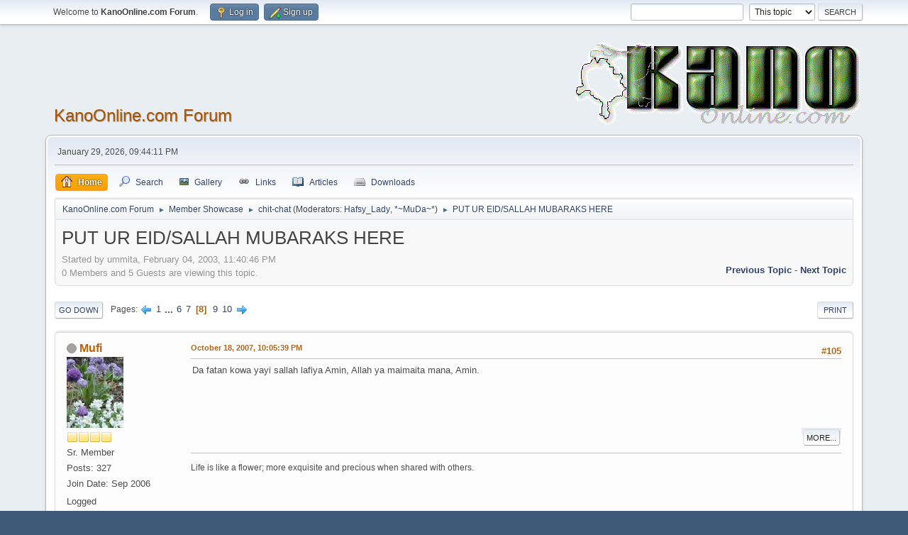

--- FILE ---
content_type: text/html; charset=UTF-8
request_url: https://kanoonline.com/smf/index.php?topic=1080.msg43334
body_size: 11192
content:
<!DOCTYPE html>
<html lang="en-US">
<head>
	<meta charset="UTF-8">
	<link rel="stylesheet" href="https://kanoonline.com/smf/Themes/default/css/minified_961cc7d8719440ffe03aa954fba9a610.css?smf216_1769655390">
	<link rel="stylesheet" href="https://use.fontawesome.com/releases/v5.13.1/css/all.css" integrity="sha384-xxzQGERXS00kBmZW/6qxqJPyxW3UR0BPsL4c8ILaIWXva5kFi7TxkIIaMiKtqV1Q" crossorigin="anonymous">
	<style>
						.sceditor-button-bing div {
							background: url('https://kanoonline.com/smf/Themes/default/images/bbc/bing.png');
						}
						.sceditor-button-imdb div {
							background: url('https://kanoonline.com/smf/Themes/default/images/bbc/imdb.png');
						}
						.sceditor-button-google div {
							background: url('https://kanoonline.com/smf/Themes/default/images/bbc/google.png');
						}
	
	img.avatar { max-width: 120px !important; max-height: 120px !important; }
	
	.postarea .bbc_img, .list_posts .bbc_img, .post .inner .bbc_img, form#reported_posts .bbc_img, #preview_body .bbc_img { max-width: min(100%,826px); }
	
	.postarea .bbc_img, .list_posts .bbc_img, .post .inner .bbc_img, form#reported_posts .bbc_img, #preview_body .bbc_img { max-height: 584px; }
	
			.main_icons.poke::before {
				background-position: 0;
				background-image: url("https://kanoonline.com/smf/Themes/default/images/icons/poke.png");
				background-size: contain;
			}
		
	
	</style>
	<script>
		var smf_theme_url = "https://kanoonline.com/smf/Themes/default";
		var smf_default_theme_url = "https://kanoonline.com/smf/Themes/default";
		var smf_images_url = "https://kanoonline.com/smf/Themes/default/images";
		var smf_smileys_url = "https://kanoonline.com/smf/Smileys";
		var smf_smiley_sets = "";
		var smf_smiley_sets_default = "";
		var smf_avatars_url = "https://kanoonline.com/smf/avatars";
		var smf_scripturl = "https://kanoonline.com/smf/index.php?PHPSESSID=8a474d7f65c0427ca3c944a732282777&amp;";
		var smf_iso_case_folding = false;
		var smf_charset = "UTF-8";
		var smf_session_id = "18dbf2e870e1113ab1316e050f7af058";
		var smf_session_var = "bc157011";
		var smf_member_id = 0;
		var ajax_notification_text = 'Loading...';
		var help_popup_heading_text = 'A little lost? Let me explain:';
		var banned_text = 'Sorry Guest, you are banned from using this forum!';
		var smf_txt_expand = 'Expand';
		var smf_txt_shrink = 'Shrink';
		var smf_collapseAlt = 'Hide';
		var smf_expandAlt = 'Show';
		var smf_quote_expand = false;
		var allow_xhjr_credentials = false;
	</script>
	<script src="https://ajax.googleapis.com/ajax/libs/jquery/3.6.3/jquery.min.js"></script>
	<script src="https://kanoonline.com/smf/Themes/default/scripts/jquery.sceditor.bbcode.min.js?smf216_1769655390"></script>
	<script src="https://kanoonline.com/smf/Themes/default/scripts/minified_a5ccbff8b3e2dd2659827cda6e45b793.js?smf216_1769655390"></script>
	<script src="https://kanoonline.com/smf/Themes/default/scripts/minified_88ea2c9cdf66d9abf181b9384e2547c8.js?smf216_1769655390" defer></script>
	<script>
		var smf_smileys_url = 'https://kanoonline.com/smf/Smileys/';
		var bbc_quote_from = 'Quote from';
		var bbc_quote = 'Quote';
		var bbc_search_on = 'on';
	var smf_you_sure ='Are you sure you want to do this?';
	</script>
	<title>PUT UR EID/SALLAH MUBARAKS HERE - Page 8</title>
	<meta name="viewport" content="width=device-width, initial-scale=1">
	<meta property="og:site_name" content="KanoOnline.com Forum">
	<meta property="og:title" content="PUT UR EID/SALLAH MUBARAKS HERE - Page 8">
	<meta name="keywords" content="KanoOnline.com, Forum, Kano, Nigeria">
	<meta property="og:url" content="https://kanoonline.com/smf/index.php?PHPSESSID=8a474d7f65c0427ca3c944a732282777&amp;topic=1080.105">
	<meta property="og:description" content="PUT UR EID/SALLAH MUBARAKS HERE - Page 8">
	<meta name="description" content="PUT UR EID/SALLAH MUBARAKS HERE - Page 8">
	<meta name="theme-color" content="#557EA0">
	<meta name="robots" content="noindex">
	<link rel="canonical" href="https://kanoonline.com/smf/index.php?topic=1080.105">
	<link rel="help" href="https://kanoonline.com/smf/index.php?PHPSESSID=8a474d7f65c0427ca3c944a732282777&amp;action=help">
	<link rel="contents" href="https://kanoonline.com/smf/index.php?PHPSESSID=8a474d7f65c0427ca3c944a732282777&amp;">
	<link rel="search" href="https://kanoonline.com/smf/index.php?PHPSESSID=8a474d7f65c0427ca3c944a732282777&amp;action=search">
	<link rel="alternate" type="application/rss+xml" title="KanoOnline.com Forum - RSS" href="https://kanoonline.com/smf/index.php?PHPSESSID=8a474d7f65c0427ca3c944a732282777&amp;action=.xml;type=rss2;board=18">
	<link rel="alternate" type="application/atom+xml" title="KanoOnline.com Forum - Atom" href="https://kanoonline.com/smf/index.php?PHPSESSID=8a474d7f65c0427ca3c944a732282777&amp;action=.xml;type=atom;board=18">
	<link rel="next" href="https://kanoonline.com/smf/index.php?PHPSESSID=8a474d7f65c0427ca3c944a732282777&amp;topic=1080.120">
	<link rel="prev" href="https://kanoonline.com/smf/index.php?PHPSESSID=8a474d7f65c0427ca3c944a732282777&amp;topic=1080.90">
	<link rel="index" href="https://kanoonline.com/smf/index.php?PHPSESSID=8a474d7f65c0427ca3c944a732282777&amp;board=18.0"><style>.vv_special { display:none; }</style>
</head>
<body id="chrome" class="action_messageindex board_18">
<div id="footerfix">
	<div id="top_section">
		<div class="inner_wrap">
			<ul class="floatleft" id="top_info">
				<li class="welcome">
					Welcome to <strong>KanoOnline.com Forum</strong>.
				</li>
				<li class="button_login">
					<a href="https://kanoonline.com/smf/index.php?PHPSESSID=8a474d7f65c0427ca3c944a732282777&amp;action=login" class="open" onclick="return reqOverlayDiv(this.href, 'Log in', 'login');">
						<span class="main_icons login"></span>
						<span class="textmenu">Log in</span>
					</a>
				</li>
				<li class="button_signup">
					<a href="https://kanoonline.com/smf/index.php?PHPSESSID=8a474d7f65c0427ca3c944a732282777&amp;action=signup" class="open">
						<span class="main_icons regcenter"></span>
						<span class="textmenu">Sign up</span>
					</a>
				</li>
			</ul>
			<form id="search_form" class="floatright" action="https://kanoonline.com/smf/index.php?PHPSESSID=8a474d7f65c0427ca3c944a732282777&amp;action=search2" method="post" accept-charset="UTF-8">
				<input type="search" name="search" value="">&nbsp;
				<select name="search_selection">
					<option value="all">Entire forum </option>
					<option value="topic" selected>This topic</option>
					<option value="board">This board</option>
				</select>
				<input type="hidden" name="sd_topic" value="1080">
				<input type="submit" name="search2" value="Search" class="button">
				<input type="hidden" name="advanced" value="0">
			</form>
		</div><!-- .inner_wrap -->
	</div><!-- #top_section -->
	<div id="header">
		<h1 class="forumtitle">
			<a id="top" href="https://kanoonline.com/smf/index.php?PHPSESSID=8a474d7f65c0427ca3c944a732282777&amp;">KanoOnline.com Forum</a>
		</h1>
		<img id="smflogo" src="https://kanoonline.com/smf/Themes/default/images/smflogo.png" alt="Kano Online Forum" title="Kano Online Forum (Kaini Kano - ko a buhun barkono!)">
	</div>
	<div id="wrapper">
		<div id="upper_section">
			<div id="inner_section">
				<div id="inner_wrap" class="hide_720">
					<div class="user">
						<time datetime="2026-01-29T20:44:11Z">January 29, 2026, 09:44:11 PM</time>
					</div>
				</div>
				<a class="mobile_user_menu">
					<span class="menu_icon"></span>
					<span class="text_menu">Main Menu</span>
				</a>
				<div id="main_menu">
					<div id="mobile_user_menu" class="popup_container">
						<div class="popup_window description">
							<div class="popup_heading">Main Menu
								<a href="javascript:void(0);" class="main_icons hide_popup"></a>
							</div>
							
					<ul class="dropmenu menu_nav">
						<li class="button_home">
							<a class="active" href="https://kanoonline.com/smf/index.php?PHPSESSID=8a474d7f65c0427ca3c944a732282777&amp;">
								<span class="main_icons home"></span><span class="textmenu">Home</span>
							</a>
						</li>
						<li class="button_search">
							<a href="https://kanoonline.com/smf/index.php?PHPSESSID=8a474d7f65c0427ca3c944a732282777&amp;action=search">
								<span class="main_icons search"></span><span class="textmenu">Search</span>
							</a>
						</li>
						<li class="button_gallery">
							<a href="https://kanoonline.com/smf/index.php?PHPSESSID=8a474d7f65c0427ca3c944a732282777&amp;action=gallery">
								<img src="https://kanoonline.com/smf/Themes/default/images/gallery.png" alt=""><span class="textmenu">Gallery</span>
							</a>
						</li>
						<li class="button_links">
							<a href="https://kanoonline.com/smf/index.php?PHPSESSID=8a474d7f65c0427ca3c944a732282777&amp;action=links">
								<img src="https://kanoonline.com/smf/Themes/default/images/links.png" alt=""><span class="textmenu">Links</span>
							</a>
						</li>
						<li class="button_articles">
							<a href="https://kanoonline.com/smf/index.php?PHPSESSID=8a474d7f65c0427ca3c944a732282777&amp;action=articles">
								<img src="https://kanoonline.com/smf/Themes/default/images/articles.png" alt=""><span class="textmenu">Articles</span>
							</a>
						</li>
						<li class="button_downloads">
							<a href="https://kanoonline.com/smf/index.php?PHPSESSID=8a474d7f65c0427ca3c944a732282777&amp;action=downloads">
								<img src="https://kanoonline.com/smf/Themes/default/images/drive.png" alt=""><span class="textmenu">Downloads</span>
							</a>
						</li>
					</ul><!-- .menu_nav -->
						</div>
					</div>
				</div>
				<div class="navigate_section">
					<ul>
						<li>
							<a href="https://kanoonline.com/smf/index.php?PHPSESSID=8a474d7f65c0427ca3c944a732282777&amp;"><span>KanoOnline.com Forum</span></a>
						</li>
						<li>
							<span class="dividers"> &#9658; </span>
							<a href="https://kanoonline.com/smf/index.php?PHPSESSID=8a474d7f65c0427ca3c944a732282777&amp;#c3"><span>Member Showcase</span></a>
						</li>
						<li>
							<span class="dividers"> &#9658; </span>
							<a href="https://kanoonline.com/smf/index.php?PHPSESSID=8a474d7f65c0427ca3c944a732282777&amp;board=18.0"><span>chit-chat</span></a> <span class="board_moderators">(Moderators: <a href="https://kanoonline.com/smf/index.php?PHPSESSID=8a474d7f65c0427ca3c944a732282777&amp;action=profile;u=137" title="Board Moderator">Hafsy_Lady</a>, <a href="https://kanoonline.com/smf/index.php?PHPSESSID=8a474d7f65c0427ca3c944a732282777&amp;action=profile;u=494" title="Board Moderator">*~MuDa~*</a>)</span>
						</li>
						<li class="last">
							<span class="dividers"> &#9658; </span>
							<a href="https://kanoonline.com/smf/index.php?PHPSESSID=8a474d7f65c0427ca3c944a732282777&amp;topic=1080.0"><span>PUT UR EID/SALLAH MUBARAKS HERE</span></a>
						</li>
					</ul>
				</div><!-- .navigate_section -->
			</div><!-- #inner_section -->
		</div><!-- #upper_section -->
		<div id="content_section">
			<div id="main_content_section">
		<div id="display_head" class="information">
			<h2 class="display_title">
				<span id="top_subject">PUT UR EID/SALLAH MUBARAKS HERE</span>
			</h2>
			<p>Started by ummita, February 04, 2003, 11:40:46 PM</p>
			<span class="nextlinks floatright"><a href="https://kanoonline.com/smf/index.php?PHPSESSID=8a474d7f65c0427ca3c944a732282777&amp;topic=1080.0;prev_next=prev#new">Previous topic</a> - <a href="https://kanoonline.com/smf/index.php?PHPSESSID=8a474d7f65c0427ca3c944a732282777&amp;topic=1080.0;prev_next=next#new">Next topic</a></span>
			<p>0 Members and 5 Guests are viewing this topic.
			</p>
		</div><!-- #display_head -->
		
		<div class="pagesection top">
			
		<div class="buttonlist floatright">
			
				<a class="button button_strip_print" href="https://kanoonline.com/smf/index.php?PHPSESSID=8a474d7f65c0427ca3c944a732282777&amp;action=printpage;topic=1080.0"  rel="nofollow">Print</a>
		</div>
			 
			<div class="pagelinks floatleft">
				<a href="#bot" class="button">Go Down</a>
				<span class="pages">Pages</span><a class="nav_page" href="https://kanoonline.com/smf/index.php?PHPSESSID=8a474d7f65c0427ca3c944a732282777&amp;topic=1080.90"><span class="main_icons previous_page"></span></a> <a class="nav_page" href="https://kanoonline.com/smf/index.php?PHPSESSID=8a474d7f65c0427ca3c944a732282777&amp;topic=1080.0">1</a> <span class="expand_pages" onclick="expandPages(this, '&lt;a class=&quot;nav_page&quot; href=&quot;' + smf_scripturl + '?topic=1080.%1$d&quot;&gt;%2$s&lt;/a&gt; ', 15, 75, 15);"> ... </span><a class="nav_page" href="https://kanoonline.com/smf/index.php?PHPSESSID=8a474d7f65c0427ca3c944a732282777&amp;topic=1080.75">6</a> <a class="nav_page" href="https://kanoonline.com/smf/index.php?PHPSESSID=8a474d7f65c0427ca3c944a732282777&amp;topic=1080.90">7</a> <span class="current_page">8</span> <a class="nav_page" href="https://kanoonline.com/smf/index.php?PHPSESSID=8a474d7f65c0427ca3c944a732282777&amp;topic=1080.120">9</a> <a class="nav_page" href="https://kanoonline.com/smf/index.php?PHPSESSID=8a474d7f65c0427ca3c944a732282777&amp;topic=1080.135">10</a> <a class="nav_page" href="https://kanoonline.com/smf/index.php?PHPSESSID=8a474d7f65c0427ca3c944a732282777&amp;topic=1080.120"><span class="main_icons next_page"></span></a> 
			</div>
		<div class="mobile_buttons floatright">
			<a class="button mobile_act">User actions</a>
			
		</div>
		</div>
		<div id="forumposts">
			<form action="https://kanoonline.com/smf/index.php?PHPSESSID=8a474d7f65c0427ca3c944a732282777&amp;action=quickmod2;topic=1080.105" method="post" accept-charset="UTF-8" name="quickModForm" id="quickModForm" onsubmit="return oQuickModify.bInEditMode ? oQuickModify.modifySave('18dbf2e870e1113ab1316e050f7af058', 'bc157011') : false">
				<div class="windowbg" id="msg32958">
					
					<div class="post_wrapper">
						<div class="poster">
							<h4>
								<span class="off" title="Offline"></span>
								<a href="https://kanoonline.com/smf/index.php?PHPSESSID=8a474d7f65c0427ca3c944a732282777&amp;action=profile;u=2381" title="View the profile of Mufi">Mufi</a>
							</h4>
							<ul class="user_info">
								<li class="avatar">
									<a href="https://kanoonline.com/smf/index.php?PHPSESSID=8a474d7f65c0427ca3c944a732282777&amp;action=profile;u=2381"><img class="avatar" src="https://kanoonline.com/smf/custom_avatar/avatar_2381.png" alt=""></a>
								</li>
								<li class="icons"><img src="https://kanoonline.com/smf/Themes/default/images/membericons/icon.png" alt="*"><img src="https://kanoonline.com/smf/Themes/default/images/membericons/icon.png" alt="*"><img src="https://kanoonline.com/smf/Themes/default/images/membericons/icon.png" alt="*"><img src="https://kanoonline.com/smf/Themes/default/images/membericons/icon.png" alt="*"></li>
								<li class="postgroup">Sr. Member</li>
								<li class="postcount">Posts: 327</li>
				       <li class="date_registered">Join Date: Sep 2006</li>
								<li class="im_icons">
									<ol>
										<li class="custom cust_gender"><span class=" main_icons gender_0" title="Female"></span></li>
									</ol>
								</li>
								<li class="poster_ip">Logged</li>
							</ul>
						</div><!-- .poster -->
						<div class="postarea">
							<div class="keyinfo">
								<div id="subject_32958" class="subject_title subject_hidden">
									<a href="https://kanoonline.com/smf/index.php?PHPSESSID=8a474d7f65c0427ca3c944a732282777&amp;msg=32958" rel="nofollow">Re: PUT UR EID/SALLAH MUBARAKS HERE</a>
								</div>
								<span class="page_number floatright">#105</span>
								<div class="postinfo">
									<span class="messageicon"  style="position: absolute; z-index: -1;">
										<img src="https://kanoonline.com/smf/Themes/default/images/post/xx.png" alt="">
									</span>
									<a href="https://kanoonline.com/smf/index.php?PHPSESSID=8a474d7f65c0427ca3c944a732282777&amp;msg=32958" rel="nofollow" title="Reply #105 - Re: PUT UR EID/SALLAH MUBARAKS HERE" class="smalltext">October 18, 2007, 10:05:39 PM</a>
									<span class="spacer"></span>
									<span class="smalltext modified floatright" id="modified_32958">
									</span>
								</div>
								<div id="msg_32958_quick_mod"></div>
							</div><!-- .keyinfo -->
							<div class="post">
								<div class="inner" data-msgid="32958" id="msg_32958">
									Da fatan kowa yayi sallah lafiya Amin, Allah ya maimaita mana, Amin.
								</div>
							</div><!-- .post -->
							<div class="under_message">
								<ul class="floatleft">
								</ul>
		<ul class="quickbuttons quickbuttons_post">
			<li class="post_options">
				<a href="javascript:void(0);">More...</a>
				<ul>
			<li>
				<a href="https://t.me/share/url?url=https%3A%2F%2Fkanoonline.com%2Fsmf%2Findex.php%3Fmsg%3D32958">
					<img style="width: 20px; margin-bottom: -5px;" src="https://kanoonline.com/smf/Themes/default/images/icons/Telegram.png">Share
				</a>
			</li>
			<li>
				<a href="https://api.whatsapp.com/send?text=https%3A%2F%2Fkanoonline.com%2Fsmf%2Findex.php%3Fmsg%3D32958">
					<img style="width: 20px; margin-bottom: -5px;" src="https://kanoonline.com/smf/Themes/default/images/icons/Whatsapp.png">Share
				</a>
			</li>
				</ul>
			</li>
		</ul><!-- .quickbuttons -->
							</div><!-- .under_message -->
						</div><!-- .postarea -->
						<div class="moderatorbar">
							<div class="signature" id="msg_32958_signature">
								Life is like a flower; more exquisite and precious when shared with others.
							</div>
						</div><!-- .moderatorbar -->
					</div><!-- .post_wrapper -->
				</div><!-- $message[css_class] -->
				<hr class="post_separator">
				<div class="windowbg" id="msg33099">
					
					
					<div class="post_wrapper">
						<div class="poster">
							<h4>
								<span class="off" title="Offline"></span>
								<a href="https://kanoonline.com/smf/index.php?PHPSESSID=8a474d7f65c0427ca3c944a732282777&amp;action=profile;u=694" title="View the profile of thegood">thegood</a>
							</h4>
							<ul class="user_info">
								<li class="membergroup">Returned mails</li>
								<li class="avatar">
									<a href="https://kanoonline.com/smf/index.php?PHPSESSID=8a474d7f65c0427ca3c944a732282777&amp;action=profile;u=694"><img class="avatar" src="https://kanoonline.com/smf/avatars/CountryFlags/Nigeria.gif" alt=""></a>
								</li>
								<li class="icons"><img src="https://kanoonline.com/smf/Themes/default/images/membericons/icon.png" alt="*"></li>
								<li class="postgroup">Jr. Member</li>
								<li class="postcount">Posts: 42</li>
				       <li class="date_registered">Join Date: Mar 2004</li>
								<li class="im_icons">
									<ol>
										<li class="custom cust_skype"><a href="skype:abdul_kadir2@hotmail.com?call"><img src="https://kanoonline.com/smf/Themes/default/images/skype.png" alt="abdul_kadir2@hotmail.com" title="abdul_kadir2@hotmail.com" /></a> </li>
										<li class="custom cust_gender"><span class=" main_icons gender_0" title="Male"></span></li>
									</ol>
								</li>
								<li class="profile">
									<ol class="profile_icons">
										<li><a href="http://www.galaxyitt.com" title="http://www.galaxyitt.com" target="_blank" rel="noopener"><span class="main_icons www centericon" title="http://www.galaxyitt.com"></span></a></li>
									</ol>
								</li><!-- .profile -->
								<li class="custom cust_loca">Location: Jigawa</li>
								<li class="poster_ip">Logged</li>
							</ul>
						</div><!-- .poster -->
						<div class="postarea">
							<div class="keyinfo">
								<div id="subject_33099" class="subject_title subject_hidden">
									<a href="https://kanoonline.com/smf/index.php?PHPSESSID=8a474d7f65c0427ca3c944a732282777&amp;msg=33099" rel="nofollow">Re: PUT UR EID/SALLAH MUBARAKS HERE</a>
								</div>
								<span class="page_number floatright">#106</span>
								<div class="postinfo">
									<span class="messageicon"  style="position: absolute; z-index: -1;">
										<img src="https://kanoonline.com/smf/Themes/default/images/post/xx.png" alt="">
									</span>
									<a href="https://kanoonline.com/smf/index.php?PHPSESSID=8a474d7f65c0427ca3c944a732282777&amp;msg=33099" rel="nofollow" title="Reply #106 - Re: PUT UR EID/SALLAH MUBARAKS HERE" class="smalltext">October 24, 2007, 12:23:27 PM</a>
									<span class="spacer"></span>
									<span class="smalltext modified floatright" id="modified_33099">
									</span>
								</div>
								<div id="msg_33099_quick_mod"></div>
							</div><!-- .keyinfo -->
							<div class="post">
								<div class="inner" data-msgid="33099" id="msg_33099">
									eh mun yi sallah lafia ta kuma wuce ta bar wawa da bashi......
								</div>
							</div><!-- .post -->
							<div class="under_message">
								<ul class="floatleft">
								</ul>
		<ul class="quickbuttons quickbuttons_post">
			<li class="post_options">
				<a href="javascript:void(0);">More...</a>
				<ul>
			<li>
				<a href="https://t.me/share/url?url=https%3A%2F%2Fkanoonline.com%2Fsmf%2Findex.php%3Fmsg%3D33099">
					<img style="width: 20px; margin-bottom: -5px;" src="https://kanoonline.com/smf/Themes/default/images/icons/Telegram.png">Share
				</a>
			</li>
			<li>
				<a href="https://api.whatsapp.com/send?text=https%3A%2F%2Fkanoonline.com%2Fsmf%2Findex.php%3Fmsg%3D33099">
					<img style="width: 20px; margin-bottom: -5px;" src="https://kanoonline.com/smf/Themes/default/images/icons/Whatsapp.png">Share
				</a>
			</li>
				</ul>
			</li>
		</ul><!-- .quickbuttons -->
							</div><!-- .under_message -->
						</div><!-- .postarea -->
						<div class="moderatorbar">
							<div class="signature" id="msg_33099_signature">
								always believe in w't you do
							</div>
						</div><!-- .moderatorbar -->
					</div><!-- .post_wrapper -->
				</div><!-- $message[css_class] -->
				<hr class="post_separator">
				<div class="windowbg" id="msg33453">
					
					
					<div class="post_wrapper">
						<div class="poster">
							<h4>
								<span class="off" title="Offline"></span>
								<a href="https://kanoonline.com/smf/index.php?PHPSESSID=8a474d7f65c0427ca3c944a732282777&amp;action=profile;u=250" title="View the profile of Tukurtukur">Tukurtukur</a>
							</h4>
							<ul class="user_info">
								<li class="avatar">
									<a href="https://kanoonline.com/smf/index.php?PHPSESSID=8a474d7f65c0427ca3c944a732282777&amp;action=profile;u=250"><img class="avatar" src="https://kanoonline.com/smf/avatars/default.png" alt=""></a>
								</li>
								<li class="icons"><img src="https://kanoonline.com/smf/Themes/default/images/membericons/icon.png" alt="*"><img src="https://kanoonline.com/smf/Themes/default/images/membericons/icon.png" alt="*"><img src="https://kanoonline.com/smf/Themes/default/images/membericons/icon.png" alt="*"><img src="https://kanoonline.com/smf/Themes/default/images/membericons/icon.png" alt="*"></li>
								<li class="postgroup">Sr. Member</li>
								<li class="postcount">Posts: 324</li>
				       <li class="date_registered">Join Date: Sep 2003</li>
								<li class="poster_ip">Logged</li>
							</ul>
						</div><!-- .poster -->
						<div class="postarea">
							<div class="keyinfo">
								<div id="subject_33453" class="subject_title subject_hidden">
									<a href="https://kanoonline.com/smf/index.php?PHPSESSID=8a474d7f65c0427ca3c944a732282777&amp;msg=33453" rel="nofollow">Re: PUT UR EID/SALLAH MUBARAKS HERE</a>
								</div>
								<span class="page_number floatright">#107</span>
								<div class="postinfo">
									<span class="messageicon"  style="position: absolute; z-index: -1;">
										<img src="https://kanoonline.com/smf/Themes/default/images/post/xx.png" alt="">
									</span>
									<a href="https://kanoonline.com/smf/index.php?PHPSESSID=8a474d7f65c0427ca3c944a732282777&amp;msg=33453" rel="nofollow" title="Reply #107 - Re: PUT UR EID/SALLAH MUBARAKS HERE" class="smalltext">October 31, 2007, 12:20:40 PM</a>
									<span class="spacer"></span>
									<span class="smalltext modified floatright" id="modified_33453">
									</span>
								</div>
								<div id="msg_33453_quick_mod"></div>
							</div><!-- .keyinfo -->
							<div class="post">
								<div class="inner" data-msgid="33453" id="msg_33453">
									haffy Eid el-fitr in arrears to you all K - Liners.&nbsp; in fatar kunyi Sallah lafiya.&nbsp; <br />Ummita uwar gata,&nbsp; I am waiting for my goron Sallah! abi u don forget your son. mallam tukur, baban tukur, jikan tukur . . .&nbsp; &nbsp; &nbsp;:) :) :)
								</div>
							</div><!-- .post -->
							<div class="under_message">
								<ul class="floatleft">
								</ul>
		<ul class="quickbuttons quickbuttons_post">
			<li class="post_options">
				<a href="javascript:void(0);">More...</a>
				<ul>
			<li>
				<a href="https://t.me/share/url?url=https%3A%2F%2Fkanoonline.com%2Fsmf%2Findex.php%3Fmsg%3D33453">
					<img style="width: 20px; margin-bottom: -5px;" src="https://kanoonline.com/smf/Themes/default/images/icons/Telegram.png">Share
				</a>
			</li>
			<li>
				<a href="https://api.whatsapp.com/send?text=https%3A%2F%2Fkanoonline.com%2Fsmf%2Findex.php%3Fmsg%3D33453">
					<img style="width: 20px; margin-bottom: -5px;" src="https://kanoonline.com/smf/Themes/default/images/icons/Whatsapp.png">Share
				</a>
			</li>
				</ul>
			</li>
		</ul><!-- .quickbuttons -->
							</div><!-- .under_message -->
						</div><!-- .postarea -->
						<div class="moderatorbar">
						</div><!-- .moderatorbar -->
					</div><!-- .post_wrapper -->
				</div><!-- $message[css_class] -->
				<hr class="post_separator">
				<div class="windowbg" id="msg33629">
					
					
					<div class="post_wrapper">
						<div class="poster">
							<h4>
								<span class="off" title="Offline"></span>
								<a href="https://kanoonline.com/smf/index.php?PHPSESSID=8a474d7f65c0427ca3c944a732282777&amp;action=profile;u=381" title="View the profile of Fateez">Fateez</a>
							</h4>
							<ul class="user_info">
								<li class="avatar">
									<a href="https://kanoonline.com/smf/index.php?PHPSESSID=8a474d7f65c0427ca3c944a732282777&amp;action=profile;u=381"><img class="avatar" src="https://kanoonline.com/smf/avatars/ava024.gif" alt=""></a>
								</li>
								<li class="icons"><img src="https://kanoonline.com/smf/Themes/default/images/membericons/icon.png" alt="*"><img src="https://kanoonline.com/smf/Themes/default/images/membericons/icon.png" alt="*"><img src="https://kanoonline.com/smf/Themes/default/images/membericons/icon.png" alt="*"><img src="https://kanoonline.com/smf/Themes/default/images/membericons/icon.png" alt="*"><img src="https://kanoonline.com/smf/Themes/default/images/membericons/icon.png" alt="*"></li>
								<li class="postgroup">Super Member</li>
								<li class="postcount">Posts: 605</li>
				       <li class="date_registered">Join Date: Jan 2004</li>
								<li class="im_icons">
									<ol>
										<li class="custom cust_gender"><span class=" main_icons gender_0" title="Female"></span></li>
									</ol>
								</li>
								<li class="poster_ip">Logged</li>
							</ul>
						</div><!-- .poster -->
						<div class="postarea">
							<div class="keyinfo">
								<div id="subject_33629" class="subject_title subject_hidden">
									<a href="https://kanoonline.com/smf/index.php?PHPSESSID=8a474d7f65c0427ca3c944a732282777&amp;msg=33629" rel="nofollow">Re: PUT UR EID/SALLAH MUBARAKS HERE</a>
								</div>
								<span class="page_number floatright">#108</span>
								<div class="postinfo">
									<span class="messageicon"  style="position: absolute; z-index: -1;">
										<img src="https://kanoonline.com/smf/Themes/default/images/post/xx.png" alt="">
									</span>
									<a href="https://kanoonline.com/smf/index.php?PHPSESSID=8a474d7f65c0427ca3c944a732282777&amp;msg=33629" rel="nofollow" title="Reply #108 - Re: PUT UR EID/SALLAH MUBARAKS HERE" class="smalltext">November 04, 2007, 03:49:33 PM</a>
									<span class="spacer"></span>
									<span class="smalltext modified floatright" id="modified_33629">
									</span>
								</div>
								<div id="msg_33629_quick_mod"></div>
							</div><!-- .keyinfo -->
							<div class="post">
								<div class="inner" data-msgid="33629" id="msg_33629">
									<span style="text-shadow: violet 1px 1px 1px"><br /><br />It is a bit late but EiD MubaRaK everyone! May Allah bless us all.<br /><br /></span>
								</div>
							</div><!-- .post -->
							<div class="under_message">
								<ul class="floatleft">
								</ul>
		<ul class="quickbuttons quickbuttons_post">
			<li class="post_options">
				<a href="javascript:void(0);">More...</a>
				<ul>
			<li>
				<a href="https://t.me/share/url?url=https%3A%2F%2Fkanoonline.com%2Fsmf%2Findex.php%3Fmsg%3D33629">
					<img style="width: 20px; margin-bottom: -5px;" src="https://kanoonline.com/smf/Themes/default/images/icons/Telegram.png">Share
				</a>
			</li>
			<li>
				<a href="https://api.whatsapp.com/send?text=https%3A%2F%2Fkanoonline.com%2Fsmf%2Findex.php%3Fmsg%3D33629">
					<img style="width: 20px; margin-bottom: -5px;" src="https://kanoonline.com/smf/Themes/default/images/icons/Whatsapp.png">Share
				</a>
			</li>
				</ul>
			</li>
		</ul><!-- .quickbuttons -->
							</div><!-- .under_message -->
						</div><!-- .postarea -->
						<div class="moderatorbar">
							<div class="signature" id="msg_33629_signature">
								<marquee><span style="text-shadow: violet 1px 1px 1px">&quot;Whenever you find yourself on the side of the majority, it is time to pause and reflect."&nbsp; &nbsp; ~ Mark Twain<br /><br /></span></marquee>
							</div>
						</div><!-- .moderatorbar -->
					</div><!-- .post_wrapper -->
				</div><!-- $message[css_class] -->
				<hr class="post_separator">
				<div class="windowbg" id="msg43296">
					
					
					<div class="post_wrapper">
						<div class="poster">
							<h4>
								<span class="off" title="Offline"></span>
								<a href="https://kanoonline.com/smf/index.php?PHPSESSID=8a474d7f65c0427ca3c944a732282777&amp;action=profile;u=1402" title="View the profile of amira">amira</a>
							</h4>
							<ul class="user_info">
								<li class="avatar">
									<a href="https://kanoonline.com/smf/index.php?PHPSESSID=8a474d7f65c0427ca3c944a732282777&amp;action=profile;u=1402"><img class="avatar" src="https://kanoonline.com/smf/avatars/ava047.gif" alt=""></a>
								</li>
								<li class="icons"><img src="https://kanoonline.com/smf/Themes/default/images/membericons/icon.png" alt="*"><img src="https://kanoonline.com/smf/Themes/default/images/membericons/icon.png" alt="*"><img src="https://kanoonline.com/smf/Themes/default/images/membericons/icon.png" alt="*"><img src="https://kanoonline.com/smf/Themes/default/images/membericons/icon.png" alt="*"><img src="https://kanoonline.com/smf/Themes/default/images/membericons/icon.png" alt="*"></li>
								<li class="postgroup">Super Member</li>
								<li class="postcount">Posts: 850</li>
				       <li class="date_registered">Join Date: Jan 2006</li>
								<li class="im_icons">
									<ol>
										<li class="custom cust_gender"><span class=" main_icons gender_0" title="Female"></span></li>
									</ol>
								</li>
								<li class="custom cust_loca">Location: an island</li>
								<li class="poster_ip">Logged</li>
							</ul>
						</div><!-- .poster -->
						<div class="postarea">
							<div class="keyinfo">
								<div id="subject_43296" class="subject_title subject_hidden">
									<a href="https://kanoonline.com/smf/index.php?PHPSESSID=8a474d7f65c0427ca3c944a732282777&amp;msg=43296" rel="nofollow">Re: PUT UR EID/SALLAH MUBARAKS HERE</a>
								</div>
								<span class="page_number floatright">#109</span>
								<div class="postinfo">
									<span class="messageicon"  style="position: absolute; z-index: -1;">
										<img src="https://kanoonline.com/smf/Themes/default/images/post/xx.png" alt="">
									</span>
									<a href="https://kanoonline.com/smf/index.php?PHPSESSID=8a474d7f65c0427ca3c944a732282777&amp;msg=43296" rel="nofollow" title="Reply #109 - Re: PUT UR EID/SALLAH MUBARAKS HERE" class="smalltext">September 29, 2008, 04:36:07 PM</a>
									<span class="spacer"></span>
									<span class="smalltext modified floatright" id="modified_43296">
									</span>
								</div>
								<div id="msg_43296_quick_mod"></div>
							</div><!-- .keyinfo -->
							<div class="post">
								<div class="inner" data-msgid="43296" id="msg_43296">
									<span style="color: purple;" class="bbc_color">Salamz!!!!!!!!<br />Everyone thats celebrating EIDUL FITR today<br />Just to say may ALLAH reward us for the completion of your<br />fasts (as we here are still fasting) ameen and have a great day<br />with plenty of smilez oh and do smile for me ;D</span>
								</div>
							</div><!-- .post -->
							<div class="under_message">
								<ul class="floatleft">
								</ul>
		<ul class="quickbuttons quickbuttons_post">
			<li class="post_options">
				<a href="javascript:void(0);">More...</a>
				<ul>
			<li>
				<a href="https://t.me/share/url?url=https%3A%2F%2Fkanoonline.com%2Fsmf%2Findex.php%3Fmsg%3D43296">
					<img style="width: 20px; margin-bottom: -5px;" src="https://kanoonline.com/smf/Themes/default/images/icons/Telegram.png">Share
				</a>
			</li>
			<li>
				<a href="https://api.whatsapp.com/send?text=https%3A%2F%2Fkanoonline.com%2Fsmf%2Findex.php%3Fmsg%3D43296">
					<img style="width: 20px; margin-bottom: -5px;" src="https://kanoonline.com/smf/Themes/default/images/icons/Whatsapp.png">Share
				</a>
			</li>
				</ul>
			</li>
		</ul><!-- .quickbuttons -->
							</div><!-- .under_message -->
						</div><!-- .postarea -->
						<div class="moderatorbar">
							<div class="signature" id="msg_43296_signature">
								*Each day is definately defining me and finding me*
							</div>
						</div><!-- .moderatorbar -->
					</div><!-- .post_wrapper -->
				</div><!-- $message[css_class] -->
				<hr class="post_separator">
				<div class="windowbg" id="msg43299">
					
					
					<div class="post_wrapper">
						<div class="poster">
							<h4>
								<span class="off" title="Offline"></span>
								<a href="https://kanoonline.com/smf/index.php?PHPSESSID=8a474d7f65c0427ca3c944a732282777&amp;action=profile;u=250" title="View the profile of Tukurtukur">Tukurtukur</a>
							</h4>
							<ul class="user_info">
								<li class="avatar">
									<a href="https://kanoonline.com/smf/index.php?PHPSESSID=8a474d7f65c0427ca3c944a732282777&amp;action=profile;u=250"><img class="avatar" src="https://kanoonline.com/smf/avatars/default.png" alt=""></a>
								</li>
								<li class="icons"><img src="https://kanoonline.com/smf/Themes/default/images/membericons/icon.png" alt="*"><img src="https://kanoonline.com/smf/Themes/default/images/membericons/icon.png" alt="*"><img src="https://kanoonline.com/smf/Themes/default/images/membericons/icon.png" alt="*"><img src="https://kanoonline.com/smf/Themes/default/images/membericons/icon.png" alt="*"></li>
								<li class="postgroup">Sr. Member</li>
								<li class="postcount">Posts: 324</li>
				       <li class="date_registered">Join Date: Sep 2003</li>
								<li class="poster_ip">Logged</li>
							</ul>
						</div><!-- .poster -->
						<div class="postarea">
							<div class="keyinfo">
								<div id="subject_43299" class="subject_title subject_hidden">
									<a href="https://kanoonline.com/smf/index.php?PHPSESSID=8a474d7f65c0427ca3c944a732282777&amp;msg=43299" rel="nofollow">Re: PUT UR EID/SALLAH MUBARAKS HERE</a>
								</div>
								<span class="page_number floatright">#110</span>
								<div class="postinfo">
									<span class="messageicon"  style="position: absolute; z-index: -1;">
										<img src="https://kanoonline.com/smf/Themes/default/images/post/xx.png" alt="">
									</span>
									<a href="https://kanoonline.com/smf/index.php?PHPSESSID=8a474d7f65c0427ca3c944a732282777&amp;msg=43299" rel="nofollow" title="Reply #110 - Re: PUT UR EID/SALLAH MUBARAKS HERE" class="smalltext">September 29, 2008, 05:47:49 PM</a>
									<span class="spacer"></span>
									<span class="smalltext modified floatright" id="modified_43299">
									</span>
								</div>
								<div id="msg_43299_quick_mod"></div>
							</div><!-- .keyinfo -->
							<div class="post">
								<div class="inner" data-msgid="43299" id="msg_43299">
									barka da Sallah to all!
								</div>
							</div><!-- .post -->
							<div class="under_message">
								<ul class="floatleft">
								</ul>
		<ul class="quickbuttons quickbuttons_post">
			<li class="post_options">
				<a href="javascript:void(0);">More...</a>
				<ul>
			<li>
				<a href="https://t.me/share/url?url=https%3A%2F%2Fkanoonline.com%2Fsmf%2Findex.php%3Fmsg%3D43299">
					<img style="width: 20px; margin-bottom: -5px;" src="https://kanoonline.com/smf/Themes/default/images/icons/Telegram.png">Share
				</a>
			</li>
			<li>
				<a href="https://api.whatsapp.com/send?text=https%3A%2F%2Fkanoonline.com%2Fsmf%2Findex.php%3Fmsg%3D43299">
					<img style="width: 20px; margin-bottom: -5px;" src="https://kanoonline.com/smf/Themes/default/images/icons/Whatsapp.png">Share
				</a>
			</li>
				</ul>
			</li>
		</ul><!-- .quickbuttons -->
							</div><!-- .under_message -->
						</div><!-- .postarea -->
						<div class="moderatorbar">
						</div><!-- .moderatorbar -->
					</div><!-- .post_wrapper -->
				</div><!-- $message[css_class] -->
				<hr class="post_separator">
				<div class="windowbg" id="msg43303">
					
					
					<div class="post_wrapper">
						<div class="poster">
							<h4>
								<span class="off" title="Offline"></span>
								<a href="https://kanoonline.com/smf/index.php?PHPSESSID=8a474d7f65c0427ca3c944a732282777&amp;action=profile;u=2142" title="View the profile of Muhsin">Muhsin</a>
							</h4>
							<ul class="user_info">
								<li class="avatar">
									<a href="https://kanoonline.com/smf/index.php?PHPSESSID=8a474d7f65c0427ca3c944a732282777&amp;action=profile;u=2142"><img class="avatar" src="https://kanoonline.com/smf/custom_avatar/avatar_2142_1489435183.png" alt=""></a>
								</li>
								<li class="icons"><img src="https://kanoonline.com/smf/Themes/default/images/membericons/icon.png" alt="*"><img src="https://kanoonline.com/smf/Themes/default/images/membericons/icon.png" alt="*"><img src="https://kanoonline.com/smf/Themes/default/images/membericons/icon.png" alt="*"><img src="https://kanoonline.com/smf/Themes/default/images/membericons/icon.png" alt="*"><img src="https://kanoonline.com/smf/Themes/default/images/membericons/icon.png" alt="*"></li>
								<li class="postgroup">Super Member</li>
								<li class="postcount">Posts: 3,107</li>
								<li class="blurb">Ikraa bismi Rabbikal lazii khalaq</li>
				       <li class="date_registered">Join Date: Jul 2006</li>
								<li class="im_icons">
									<ol>
										<li class="custom cust_icq"><a class="icq" href="//www.icq.com/people/123" target="_blank" rel="noopener" title="ICQ - 123"><img src="https://kanoonline.com/smf/Themes/default/images/icq.png" alt="ICQ - 123"></a></li>
										<li class="custom cust_gender"><span class=" main_icons gender_0" title="Male"></span></li>
									</ol>
								</li>
								<li class="profile">
									<ol class="profile_icons">
										<li><a href="http://www.muhsin.in" title="The Learner" target="_blank" rel="noopener"><span class="main_icons www centericon" title="The Learner"></span></a></li>
									</ol>
								</li><!-- .profile -->
								<li class="custom cust_loca">Location: kano</li>
								<li class="poster_ip">Logged</li>
							</ul>
						</div><!-- .poster -->
						<div class="postarea">
							<div class="keyinfo">
								<div id="subject_43303" class="subject_title subject_hidden">
									<a href="https://kanoonline.com/smf/index.php?PHPSESSID=8a474d7f65c0427ca3c944a732282777&amp;msg=43303" rel="nofollow">Re: PUT UR EID/SALLAH MUBARAKS HERE</a>
								</div>
								<span class="page_number floatright">#111</span>
								<div class="postinfo">
									<span class="messageicon"  style="position: absolute; z-index: -1;">
										<img src="https://kanoonline.com/smf/Themes/default/images/post/xx.png" alt="">
									</span>
									<a href="https://kanoonline.com/smf/index.php?PHPSESSID=8a474d7f65c0427ca3c944a732282777&amp;msg=43303" rel="nofollow" title="Reply #111 - Re: PUT UR EID/SALLAH MUBARAKS HERE" class="smalltext">September 29, 2008, 06:26:23 PM</a>
									<span class="spacer"></span>
									<span class="smalltext modified floatright" id="modified_43303">
									</span>
								</div>
								<div id="msg_43303_quick_mod"></div>
							</div><!-- .keyinfo -->
							<div class="post">
								<div class="inner" data-msgid="43303" id="msg_43303">
									Barka da Sallah, Jama'a. <br />Ya naga shiru ne, ko sai anga wata ne wa'ye da wa'ye?
								</div>
							</div><!-- .post -->
							<div class="under_message">
								<ul class="floatleft">
								</ul>
		<ul class="quickbuttons quickbuttons_post">
			<li class="post_options">
				<a href="javascript:void(0);">More...</a>
				<ul>
			<li>
				<a href="https://t.me/share/url?url=https%3A%2F%2Fkanoonline.com%2Fsmf%2Findex.php%3Fmsg%3D43303">
					<img style="width: 20px; margin-bottom: -5px;" src="https://kanoonline.com/smf/Themes/default/images/icons/Telegram.png">Share
				</a>
			</li>
			<li>
				<a href="https://api.whatsapp.com/send?text=https%3A%2F%2Fkanoonline.com%2Fsmf%2Findex.php%3Fmsg%3D43303">
					<img style="width: 20px; margin-bottom: -5px;" src="https://kanoonline.com/smf/Themes/default/images/icons/Whatsapp.png">Share
				</a>
			</li>
				</ul>
			</li>
		</ul><!-- .quickbuttons -->
							</div><!-- .under_message -->
						</div><!-- .postarea -->
						<div class="moderatorbar">
							<div class="signature" id="msg_43303_signature">
								Get to know [and remember] Allah in prosperity &amp; He will know&nbsp; [and remember] you in adversity.
							</div>
						</div><!-- .moderatorbar -->
					</div><!-- .post_wrapper -->
				</div><!-- $message[css_class] -->
				<hr class="post_separator">
				<div class="windowbg" id="msg43312">
					
					
					<div class="post_wrapper">
						<div class="poster">
							<h4>
								<span class="off" title="Offline"></span>
								<a href="https://kanoonline.com/smf/index.php?PHPSESSID=8a474d7f65c0427ca3c944a732282777&amp;action=profile;u=3621" title="View the profile of Bee">Bee</a>
							</h4>
							<ul class="user_info">
								<li class="avatar">
									<a href="https://kanoonline.com/smf/index.php?PHPSESSID=8a474d7f65c0427ca3c944a732282777&amp;action=profile;u=3621"><img class="avatar" src="https://kanoonline.com/smf/custom_avatar/avatar_3621.png" alt=""></a>
								</li>
								<li class="icons"><img src="https://kanoonline.com/smf/Themes/default/images/membericons/icon.png" alt="*"><img src="https://kanoonline.com/smf/Themes/default/images/membericons/icon.png" alt="*"><img src="https://kanoonline.com/smf/Themes/default/images/membericons/icon.png" alt="*"><img src="https://kanoonline.com/smf/Themes/default/images/membericons/icon.png" alt="*"></li>
								<li class="postgroup">Sr. Member</li>
								<li class="postcount">Posts: 163</li>
				       <li class="date_registered">Join Date: Oct 2007</li>
								<li class="im_icons">
									<ol>
										<li class="custom cust_gender"><span class=" main_icons gender_0" title="Female"></span></li>
									</ol>
								</li>
								<li class="poster_ip">Logged</li>
							</ul>
						</div><!-- .poster -->
						<div class="postarea">
							<div class="keyinfo">
								<div id="subject_43312" class="subject_title subject_hidden">
									<a href="https://kanoonline.com/smf/index.php?PHPSESSID=8a474d7f65c0427ca3c944a732282777&amp;msg=43312" rel="nofollow">Re: PUT UR EID/SALLAH MUBARAKS HERE</a>
								</div>
								<span class="page_number floatright">#112</span>
								<div class="postinfo">
									<span class="messageicon"  style="position: absolute; z-index: -1;">
										<img src="https://kanoonline.com/smf/Themes/default/images/post/xx.png" alt="">
									</span>
									<a href="https://kanoonline.com/smf/index.php?PHPSESSID=8a474d7f65c0427ca3c944a732282777&amp;msg=43312" rel="nofollow" title="Reply #112 - Re: PUT UR EID/SALLAH MUBARAKS HERE" class="smalltext">September 29, 2008, 08:01:40 PM</a>
									<span class="spacer"></span>
									<span class="smalltext modified floatright mvisible" id="modified_43312"><span class="lastedit">Last Edit</span>: September 29, 2008, 09:22:45 PM by Bee
									</span>
								</div>
								<div id="msg_43312_quick_mod"></div>
							</div><!-- .keyinfo -->
							<div class="post">
								<div class="inner" data-msgid="43312" id="msg_43312">
									Salam<br /><br />BARKA DA SALLAH TO EVERYONE!!!<br /><br />Ours is not until tuesday though but i wish you all the best!
								</div>
							</div><!-- .post -->
							<div class="under_message">
								<ul class="floatleft">
								</ul>
		<ul class="quickbuttons quickbuttons_post">
			<li class="post_options">
				<a href="javascript:void(0);">More...</a>
				<ul>
			<li>
				<a href="https://t.me/share/url?url=https%3A%2F%2Fkanoonline.com%2Fsmf%2Findex.php%3Fmsg%3D43312">
					<img style="width: 20px; margin-bottom: -5px;" src="https://kanoonline.com/smf/Themes/default/images/icons/Telegram.png">Share
				</a>
			</li>
			<li>
				<a href="https://api.whatsapp.com/send?text=https%3A%2F%2Fkanoonline.com%2Fsmf%2Findex.php%3Fmsg%3D43312">
					<img style="width: 20px; margin-bottom: -5px;" src="https://kanoonline.com/smf/Themes/default/images/icons/Whatsapp.png">Share
				</a>
			</li>
				</ul>
			</li>
		</ul><!-- .quickbuttons -->
							</div><!-- .under_message -->
						</div><!-- .postarea -->
						<div class="moderatorbar">
							<div class="signature" id="msg_43312_signature">
								Born To Bee Great
							</div>
						</div><!-- .moderatorbar -->
					</div><!-- .post_wrapper -->
				</div><!-- $message[css_class] -->
				<hr class="post_separator">
				<div class="windowbg" id="msg43313">
					
					
					<div class="post_wrapper">
						<div class="poster">
							<h4>
								<span class="off" title="Offline"></span>
								<a href="https://kanoonline.com/smf/index.php?PHPSESSID=8a474d7f65c0427ca3c944a732282777&amp;action=profile;u=3799" title="View the profile of Jibo">Jibo</a>
							</h4>
							<ul class="user_info">
								<li class="avatar">
									<a href="https://kanoonline.com/smf/index.php?PHPSESSID=8a474d7f65c0427ca3c944a732282777&amp;action=profile;u=3799"><img class="avatar" src="https://kanoonline.com/smf/avatars/ava044.gif" alt=""></a>
								</li>
								<li class="icons"><img src="https://kanoonline.com/smf/Themes/default/images/membericons/icon.png" alt="*"><img src="https://kanoonline.com/smf/Themes/default/images/membericons/icon.png" alt="*"><img src="https://kanoonline.com/smf/Themes/default/images/membericons/icon.png" alt="*"><img src="https://kanoonline.com/smf/Themes/default/images/membericons/icon.png" alt="*"></li>
								<li class="postgroup">Sr. Member</li>
								<li class="postcount">Posts: 488</li>
								<li class="blurb">Jibril (Jibo)</li>
				       <li class="date_registered">Join Date: Jul 2008</li>
								<li class="im_icons">
									<ol>
										<li class="custom cust_gender"><span class=" main_icons gender_0" title="Male"></span></li>
									</ol>
								</li>
								<li class="profile">
									<ol class="profile_icons">
										<li><a href="htto://jiblawal.hi5.com" title="jibril" target="_blank" rel="noopener"><span class="main_icons www centericon" title="jibril"></span></a></li>
									</ol>
								</li><!-- .profile -->
								<li class="custom cust_loca">Location: Nigeria</li>
								<li class="poster_ip">Logged</li>
							</ul>
						</div><!-- .poster -->
						<div class="postarea">
							<div class="keyinfo">
								<div id="subject_43313" class="subject_title subject_hidden">
									<a href="https://kanoonline.com/smf/index.php?PHPSESSID=8a474d7f65c0427ca3c944a732282777&amp;msg=43313" rel="nofollow">Re: PUT UR EID/SALLAH MUBARAKS HERE</a>
								</div>
								<span class="page_number floatright">#113</span>
								<div class="postinfo">
									<span class="messageicon"  style="position: absolute; z-index: -1;">
										<img src="https://kanoonline.com/smf/Themes/default/images/post/xx.png" alt="">
									</span>
									<a href="https://kanoonline.com/smf/index.php?PHPSESSID=8a474d7f65c0427ca3c944a732282777&amp;msg=43313" rel="nofollow" title="Reply #113 - Re: PUT UR EID/SALLAH MUBARAKS HERE" class="smalltext">September 29, 2008, 09:50:05 PM</a>
									<span class="spacer"></span>
									<span class="smalltext modified floatright" id="modified_43313">
									</span>
								</div>
								<div id="msg_43313_quick_mod"></div>
							</div><!-- .keyinfo -->
							<div class="post">
								<div class="inner" data-msgid="43313" id="msg_43313">
									Allah maimaita mana<br />'Yan uwa Allah maimaita mana<br />Malamai<br />Mun shekara lafiya<br />Malamai<br />An yi salla lafiya<br />Malamai<br />Allah maimaita mana<br />'Yan uwa Allah maimaita mana<br />Malamai<br />Azuminmu lafiya<br />Malamai<br />Sallarmu lafiya<br />Malamai<br />Addu'armu lafiya<br />Malamai<br />Anguwarmu lafiya<br />Malamai<br />Allah maimaita mana <br />Allah kara maimaita mana<br />Malamai<br /> :D ;D :D ;D :D ;D ;)
								</div>
							</div><!-- .post -->
							<div class="under_message">
								<ul class="floatleft">
								</ul>
		<ul class="quickbuttons quickbuttons_post">
			<li class="post_options">
				<a href="javascript:void(0);">More...</a>
				<ul>
			<li>
				<a href="https://t.me/share/url?url=https%3A%2F%2Fkanoonline.com%2Fsmf%2Findex.php%3Fmsg%3D43313">
					<img style="width: 20px; margin-bottom: -5px;" src="https://kanoonline.com/smf/Themes/default/images/icons/Telegram.png">Share
				</a>
			</li>
			<li>
				<a href="https://api.whatsapp.com/send?text=https%3A%2F%2Fkanoonline.com%2Fsmf%2Findex.php%3Fmsg%3D43313">
					<img style="width: 20px; margin-bottom: -5px;" src="https://kanoonline.com/smf/Themes/default/images/icons/Whatsapp.png">Share
				</a>
			</li>
				</ul>
			</li>
		</ul><!-- .quickbuttons -->
							</div><!-- .under_message -->
						</div><!-- .postarea -->
						<div class="moderatorbar">
							<div class="signature" id="msg_43313_signature">
								A lazy youth is definitely a begging adult! Bata hankalin Dare ka yi suna!: Fas'alu ahalil zikri, inkuntum la ta'alamun!
							</div>
						</div><!-- .moderatorbar -->
					</div><!-- .post_wrapper -->
				</div><!-- $message[css_class] -->
				<hr class="post_separator">
				<div class="windowbg" id="msg43329">
					
					
					<div class="post_wrapper">
						<div class="poster">
							<h4>
								<span class="off" title="Offline"></span>
								<a href="https://kanoonline.com/smf/index.php?PHPSESSID=8a474d7f65c0427ca3c944a732282777&amp;action=profile;u=396" title="View the profile of gogannaka">gogannaka</a>
							</h4>
							<ul class="user_info">
								<li class="membergroup">Global Moderator</li>
								<li class="avatar">
									<a href="https://kanoonline.com/smf/index.php?PHPSESSID=8a474d7f65c0427ca3c944a732282777&amp;action=profile;u=396"><img class="avatar" src="https://kanoonline.com/smf/avatars/default.png" alt=""></a>
								</li>
								<li class="icons"><img src="https://kanoonline.com/smf/Themes/default/images/membericons/icongmod.png" alt="*"><img src="https://kanoonline.com/smf/Themes/default/images/membericons/icongmod.png" alt="*"><img src="https://kanoonline.com/smf/Themes/default/images/membericons/icongmod.png" alt="*"><img src="https://kanoonline.com/smf/Themes/default/images/membericons/icongmod.png" alt="*"><img src="https://kanoonline.com/smf/Themes/default/images/membericons/icongmod.png" alt="*"></li>
								<li class="postgroup">Super Member</li>
								<li class="postcount">Posts: 3,694</li>
				       <li class="date_registered">Join Date: May 2003</li>
								<li class="im_icons">
									<ol>
										<li class="custom cust_gender"><span class=" main_icons gender_0" title="Male"></span></li>
									</ol>
								</li>
								<li class="custom cust_loca">Location: Kano</li>
								<li class="poster_ip">Logged</li>
							</ul>
						</div><!-- .poster -->
						<div class="postarea">
							<div class="keyinfo">
								<div id="subject_43329" class="subject_title subject_hidden">
									<a href="https://kanoonline.com/smf/index.php?PHPSESSID=8a474d7f65c0427ca3c944a732282777&amp;msg=43329" rel="nofollow">Re: PUT UR EID/SALLAH MUBARAKS HERE</a>
								</div>
								<span class="page_number floatright">#114</span>
								<div class="postinfo">
									<span class="messageicon"  style="position: absolute; z-index: -1;">
										<img src="https://kanoonline.com/smf/Themes/default/images/post/xx.png" alt="">
									</span>
									<a href="https://kanoonline.com/smf/index.php?PHPSESSID=8a474d7f65c0427ca3c944a732282777&amp;msg=43329" rel="nofollow" title="Reply #114 - Re: PUT UR EID/SALLAH MUBARAKS HERE" class="smalltext">September 30, 2008, 12:10:23 AM</a>
									<span class="spacer"></span>
									<span class="smalltext modified floatright" id="modified_43329">
									</span>
								</div>
								<div id="msg_43329_quick_mod"></div>
							</div><!-- .keyinfo -->
							<div class="post">
								<div class="inner" data-msgid="43329" id="msg_43329">
									Myself wannan ai sai ki kashe mu da goro.<br />Har mutum sai yayi guzuri ma ya ajiye na daurin aure.<br /><br />Jibo hala ka dan........lol.<br />Barka da sallah to all.<br />Allah ya karbi ibadun mu.
								</div>
							</div><!-- .post -->
							<div class="under_message">
								<ul class="floatleft">
								</ul>
		<ul class="quickbuttons quickbuttons_post">
			<li class="post_options">
				<a href="javascript:void(0);">More...</a>
				<ul>
			<li>
				<a href="https://t.me/share/url?url=https%3A%2F%2Fkanoonline.com%2Fsmf%2Findex.php%3Fmsg%3D43329">
					<img style="width: 20px; margin-bottom: -5px;" src="https://kanoonline.com/smf/Themes/default/images/icons/Telegram.png">Share
				</a>
			</li>
			<li>
				<a href="https://api.whatsapp.com/send?text=https%3A%2F%2Fkanoonline.com%2Fsmf%2Findex.php%3Fmsg%3D43329">
					<img style="width: 20px; margin-bottom: -5px;" src="https://kanoonline.com/smf/Themes/default/images/icons/Whatsapp.png">Share
				</a>
			</li>
				</ul>
			</li>
		</ul><!-- .quickbuttons -->
							</div><!-- .under_message -->
						</div><!-- .postarea -->
						<div class="moderatorbar">
							<div class="signature" id="msg_43329_signature">
								<span style="color: salmon;" class="bbc_color">Surely after suffering comes enjoyment</span>
							</div>
						</div><!-- .moderatorbar -->
					</div><!-- .post_wrapper -->
				</div><!-- $message[css_class] -->
				<hr class="post_separator">
				<div class="windowbg" id="msg43331">
					
					
					<div class="post_wrapper">
						<div class="poster">
							<h4>
								<span class="off" title="Offline"></span>
								<a href="https://kanoonline.com/smf/index.php?PHPSESSID=8a474d7f65c0427ca3c944a732282777&amp;action=profile;u=147" title="View the profile of MySeLf">MySeLf</a>
							</h4>
							<ul class="user_info">
								<li class="membergroup">Returned mails</li>
								<li class="avatar">
									<a href="https://kanoonline.com/smf/index.php?PHPSESSID=8a474d7f65c0427ca3c944a732282777&amp;action=profile;u=147"><img class="avatar" src="http://2.bp.blogspot.com/_espD1TlTrUc/R6VdF7C3_jI/AAAAAAAAAEM/yM7zbp7Z19E/s320/imanthesuperhero31.jpg" alt=""></a>
								</li>
								<li class="icons"><img src="https://kanoonline.com/smf/Themes/default/images/membericons/icon.png" alt="*"></li>
								<li class="postgroup">Super Member</li>
								<li class="postcount">Posts: 590</li>
								<li class="blurb">Yaah Allaaaah!</li>
				       <li class="date_registered">Join Date: Dec 2003</li>
								<li class="im_icons">
									<ol>
										<li class="custom cust_gender"><span class=" main_icons gender_0" title="Female"></span></li>
									</ol>
								</li>
								<li class="custom cust_loca">Location: RIGHT HERE</li>
								<li class="poster_ip">Logged</li>
							</ul>
						</div><!-- .poster -->
						<div class="postarea">
							<div class="keyinfo">
								<div id="subject_43331" class="subject_title subject_hidden">
									<a href="https://kanoonline.com/smf/index.php?PHPSESSID=8a474d7f65c0427ca3c944a732282777&amp;msg=43331" rel="nofollow">Re: PUT UR EID/SALLAH MUBARAKS HERE</a>
								</div>
								<span class="page_number floatright">#115</span>
								<div class="postinfo">
									<span class="messageicon"  style="position: absolute; z-index: -1;">
										<img src="https://kanoonline.com/smf/Themes/default/images/post/xx.png" alt="">
									</span>
									<a href="https://kanoonline.com/smf/index.php?PHPSESSID=8a474d7f65c0427ca3c944a732282777&amp;msg=43331" rel="nofollow" title="Reply #115 - Re: PUT UR EID/SALLAH MUBARAKS HERE" class="smalltext">September 30, 2008, 12:25:13 AM</a>
									<span class="spacer"></span>
									<span class="smalltext modified floatright" id="modified_43331">
									</span>
								</div>
								<div id="msg_43331_quick_mod"></div>
							</div><!-- .keyinfo -->
							<div class="post">
								<div class="inner" data-msgid="43331" id="msg_43331">
									<blockquote class="bbc_standard_quote"><cite><a href="https://kanoonline.com/smf/index.php?PHPSESSID=8a474d7f65c0427ca3c944a732282777&amp;topic=1080.msg43329#msg43329">Quote from: gogannaka on September 30, 2008, 12:10:23 AM</a></cite><br /><br />Har mutum sai yayi guzuri ma ya ajiye na daurin aure.<br /><br /></blockquote><br /><span style="color: teal;" class="bbc_color">Lol gogan, har daurin Aure dai? hehehe lol<br />Well karka damu Allah yakaimu daurin auren<br />trailer din goro zamu aiko daga kano online </span> ;D ;D
								</div>
							</div><!-- .post -->
							<div class="under_message">
								<ul class="floatleft">
								</ul>
		<ul class="quickbuttons quickbuttons_post">
			<li class="post_options">
				<a href="javascript:void(0);">More...</a>
				<ul>
			<li>
				<a href="https://t.me/share/url?url=https%3A%2F%2Fkanoonline.com%2Fsmf%2Findex.php%3Fmsg%3D43331">
					<img style="width: 20px; margin-bottom: -5px;" src="https://kanoonline.com/smf/Themes/default/images/icons/Telegram.png">Share
				</a>
			</li>
			<li>
				<a href="https://api.whatsapp.com/send?text=https%3A%2F%2Fkanoonline.com%2Fsmf%2Findex.php%3Fmsg%3D43331">
					<img style="width: 20px; margin-bottom: -5px;" src="https://kanoonline.com/smf/Themes/default/images/icons/Whatsapp.png">Share
				</a>
			</li>
				</ul>
			</li>
		</ul><!-- .quickbuttons -->
							</div><!-- .under_message -->
						</div><!-- .postarea -->
						<div class="moderatorbar">
							<div class="signature" id="msg_43331_signature">
								<pre><span style="color: gray;" class="bbc_color"><span style="font-size: 7pt;" class="bbc_size">!!!........................I STAND 4 ISLAM..........................!!!</span></span></pre>
							</div>
						</div><!-- .moderatorbar -->
					</div><!-- .post_wrapper -->
				</div><!-- $message[css_class] -->
				<hr class="post_separator">
				<div class="windowbg" id="msg43333">
					
					
					<div class="post_wrapper">
						<div class="poster">
							<h4>
								<span class="off" title="Offline"></span>
								<a href="https://kanoonline.com/smf/index.php?PHPSESSID=8a474d7f65c0427ca3c944a732282777&amp;action=profile;u=2381" title="View the profile of Mufi">Mufi</a>
							</h4>
							<ul class="user_info">
								<li class="avatar">
									<a href="https://kanoonline.com/smf/index.php?PHPSESSID=8a474d7f65c0427ca3c944a732282777&amp;action=profile;u=2381"><img class="avatar" src="https://kanoonline.com/smf/custom_avatar/avatar_2381.png" alt=""></a>
								</li>
								<li class="icons"><img src="https://kanoonline.com/smf/Themes/default/images/membericons/icon.png" alt="*"><img src="https://kanoonline.com/smf/Themes/default/images/membericons/icon.png" alt="*"><img src="https://kanoonline.com/smf/Themes/default/images/membericons/icon.png" alt="*"><img src="https://kanoonline.com/smf/Themes/default/images/membericons/icon.png" alt="*"></li>
								<li class="postgroup">Sr. Member</li>
								<li class="postcount">Posts: 327</li>
				       <li class="date_registered">Join Date: Sep 2006</li>
								<li class="im_icons">
									<ol>
										<li class="custom cust_gender"><span class=" main_icons gender_0" title="Female"></span></li>
									</ol>
								</li>
								<li class="poster_ip">Logged</li>
							</ul>
						</div><!-- .poster -->
						<div class="postarea">
							<div class="keyinfo">
								<div id="subject_43333" class="subject_title subject_hidden">
									<a href="https://kanoonline.com/smf/index.php?PHPSESSID=8a474d7f65c0427ca3c944a732282777&amp;msg=43333" rel="nofollow">Re: PUT UR EID/SALLAH MUBARAKS HERE</a>
								</div>
								<span class="page_number floatright">#116</span>
								<div class="postinfo">
									<span class="messageicon"  style="position: absolute; z-index: -1;">
										<img src="https://kanoonline.com/smf/Themes/default/images/post/xx.png" alt="">
									</span>
									<a href="https://kanoonline.com/smf/index.php?PHPSESSID=8a474d7f65c0427ca3c944a732282777&amp;msg=43333" rel="nofollow" title="Reply #116 - Re: PUT UR EID/SALLAH MUBARAKS HERE" class="smalltext">September 30, 2008, 01:35:27 AM</a>
									<span class="spacer"></span>
									<span class="smalltext modified floatright" id="modified_43333">
									</span>
								</div>
								<div id="msg_43333_quick_mod"></div>
							</div><!-- .keyinfo -->
							<div class="post">
								<div class="inner" data-msgid="43333" id="msg_43333">
									Assalam Alaikum, Eid Mubarak to everyone, hope u had a wonderful day. Insha Allah we'll be celebrating Eid tomorrow.
								</div>
							</div><!-- .post -->
							<div class="under_message">
								<ul class="floatleft">
								</ul>
		<ul class="quickbuttons quickbuttons_post">
			<li class="post_options">
				<a href="javascript:void(0);">More...</a>
				<ul>
			<li>
				<a href="https://t.me/share/url?url=https%3A%2F%2Fkanoonline.com%2Fsmf%2Findex.php%3Fmsg%3D43333">
					<img style="width: 20px; margin-bottom: -5px;" src="https://kanoonline.com/smf/Themes/default/images/icons/Telegram.png">Share
				</a>
			</li>
			<li>
				<a href="https://api.whatsapp.com/send?text=https%3A%2F%2Fkanoonline.com%2Fsmf%2Findex.php%3Fmsg%3D43333">
					<img style="width: 20px; margin-bottom: -5px;" src="https://kanoonline.com/smf/Themes/default/images/icons/Whatsapp.png">Share
				</a>
			</li>
				</ul>
			</li>
		</ul><!-- .quickbuttons -->
							</div><!-- .under_message -->
						</div><!-- .postarea -->
						<div class="moderatorbar">
							<div class="signature" id="msg_43333_signature">
								Life is like a flower; more exquisite and precious when shared with others.
							</div>
						</div><!-- .moderatorbar -->
					</div><!-- .post_wrapper -->
				</div><!-- $message[css_class] -->
				<hr class="post_separator">
				<div class="windowbg" id="msg43334">
					
					<a id="new"></a>
					<div class="post_wrapper">
						<div class="poster">
							<h4>
								<span class="off" title="Offline"></span>
								<a href="https://kanoonline.com/smf/index.php?PHPSESSID=8a474d7f65c0427ca3c944a732282777&amp;action=profile;u=396" title="View the profile of gogannaka">gogannaka</a>
							</h4>
							<ul class="user_info">
								<li class="membergroup">Global Moderator</li>
								<li class="avatar">
									<a href="https://kanoonline.com/smf/index.php?PHPSESSID=8a474d7f65c0427ca3c944a732282777&amp;action=profile;u=396"><img class="avatar" src="https://kanoonline.com/smf/avatars/default.png" alt=""></a>
								</li>
								<li class="icons"><img src="https://kanoonline.com/smf/Themes/default/images/membericons/icongmod.png" alt="*"><img src="https://kanoonline.com/smf/Themes/default/images/membericons/icongmod.png" alt="*"><img src="https://kanoonline.com/smf/Themes/default/images/membericons/icongmod.png" alt="*"><img src="https://kanoonline.com/smf/Themes/default/images/membericons/icongmod.png" alt="*"><img src="https://kanoonline.com/smf/Themes/default/images/membericons/icongmod.png" alt="*"></li>
								<li class="postgroup">Super Member</li>
								<li class="postcount">Posts: 3,694</li>
				       <li class="date_registered">Join Date: May 2003</li>
								<li class="im_icons">
									<ol>
										<li class="custom cust_gender"><span class=" main_icons gender_0" title="Male"></span></li>
									</ol>
								</li>
								<li class="custom cust_loca">Location: Kano</li>
								<li class="poster_ip">Logged</li>
							</ul>
						</div><!-- .poster -->
						<div class="postarea">
							<div class="keyinfo">
								<div id="subject_43334" class="subject_title subject_hidden">
									<a href="https://kanoonline.com/smf/index.php?PHPSESSID=8a474d7f65c0427ca3c944a732282777&amp;msg=43334" rel="nofollow">Re: PUT UR EID/SALLAH MUBARAKS HERE</a>
								</div>
								<span class="page_number floatright">#117</span>
								<div class="postinfo">
									<span class="messageicon"  style="position: absolute; z-index: -1;">
										<img src="https://kanoonline.com/smf/Themes/default/images/post/xx.png" alt="">
									</span>
									<a href="https://kanoonline.com/smf/index.php?PHPSESSID=8a474d7f65c0427ca3c944a732282777&amp;msg=43334" rel="nofollow" title="Reply #117 - Re: PUT UR EID/SALLAH MUBARAKS HERE" class="smalltext">September 30, 2008, 06:38:40 AM</a>
									<span class="spacer"></span>
									<span class="smalltext modified floatright" id="modified_43334">
									</span>
								</div>
								<div id="msg_43334_quick_mod"></div>
							</div><!-- .keyinfo -->
							<div class="post">
								<div class="inner" data-msgid="43334" id="msg_43334">
									To myself madallah da gudummawar goro.Zan rubuta a littafin masu kawo gudummawa.<br /><br />Mufi na san mutan gida za su sha girki,hadda irin wainar da kika koya wa Ummita ko?<br />Eid mubarak.
								</div>
							</div><!-- .post -->
							<div class="under_message">
								<ul class="floatleft">
								</ul>
		<ul class="quickbuttons quickbuttons_post">
			<li class="post_options">
				<a href="javascript:void(0);">More...</a>
				<ul>
			<li>
				<a href="https://t.me/share/url?url=https%3A%2F%2Fkanoonline.com%2Fsmf%2Findex.php%3Fmsg%3D43334">
					<img style="width: 20px; margin-bottom: -5px;" src="https://kanoonline.com/smf/Themes/default/images/icons/Telegram.png">Share
				</a>
			</li>
			<li>
				<a href="https://api.whatsapp.com/send?text=https%3A%2F%2Fkanoonline.com%2Fsmf%2Findex.php%3Fmsg%3D43334">
					<img style="width: 20px; margin-bottom: -5px;" src="https://kanoonline.com/smf/Themes/default/images/icons/Whatsapp.png">Share
				</a>
			</li>
				</ul>
			</li>
		</ul><!-- .quickbuttons -->
							</div><!-- .under_message -->
						</div><!-- .postarea -->
						<div class="moderatorbar">
							<div class="signature" id="msg_43334_signature">
								<span style="color: salmon;" class="bbc_color">Surely after suffering comes enjoyment</span>
							</div>
						</div><!-- .moderatorbar -->
					</div><!-- .post_wrapper -->
				</div><!-- $message[css_class] -->
				<hr class="post_separator">
				<div class="windowbg" id="msg43335">
					
					
					<div class="post_wrapper">
						<div class="poster">
							<h4>
								<span class="off" title="Offline"></span>
								<a href="https://kanoonline.com/smf/index.php?PHPSESSID=8a474d7f65c0427ca3c944a732282777&amp;action=profile;u=1385" title="View the profile of HUSNAA">HUSNAA</a>
							</h4>
							<ul class="user_info">
								<li class="avatar">
									<a href="https://kanoonline.com/smf/index.php?PHPSESSID=8a474d7f65c0427ca3c944a732282777&amp;action=profile;u=1385"><img class="avatar" src="https://kanoonline.com/smf/custom_avatar/avatar_1385.png" alt=""></a>
								</li>
								<li class="icons"><img src="https://kanoonline.com/smf/Themes/default/images/membericons/icon.png" alt="*"><img src="https://kanoonline.com/smf/Themes/default/images/membericons/icon.png" alt="*"><img src="https://kanoonline.com/smf/Themes/default/images/membericons/icon.png" alt="*"><img src="https://kanoonline.com/smf/Themes/default/images/membericons/icon.png" alt="*"><img src="https://kanoonline.com/smf/Themes/default/images/membericons/icon.png" alt="*"></li>
								<li class="postgroup">Super Member</li>
								<li class="postcount">Posts: 2,944</li>
								<li class="blurb">Life's but the blink of an eye:spend it gratefully</li>
				       <li class="date_registered">Join Date: Dec 2005</li>
								<li class="im_icons">
									<ol>
										<li class="custom cust_gender"><span class=" main_icons gender_0" title="Female"></span></li>
									</ol>
								</li>
								<li class="custom cust_loca">Location: In Limbo</li>
								<li class="poster_ip">Logged</li>
							</ul>
						</div><!-- .poster -->
						<div class="postarea">
							<div class="keyinfo">
								<div id="subject_43335" class="subject_title subject_hidden">
									<a href="https://kanoonline.com/smf/index.php?PHPSESSID=8a474d7f65c0427ca3c944a732282777&amp;msg=43335" rel="nofollow">Re: PUT UR EID/SALLAH MUBARAKS HERE</a>
								</div>
								<span class="page_number floatright">#118</span>
								<div class="postinfo">
									<span class="messageicon"  style="position: absolute; z-index: -1;">
										<img src="https://kanoonline.com/smf/Themes/default/images/post/xx.png" alt="">
									</span>
									<a href="https://kanoonline.com/smf/index.php?PHPSESSID=8a474d7f65c0427ca3c944a732282777&amp;msg=43335" rel="nofollow" title="Reply #118 - Re: PUT UR EID/SALLAH MUBARAKS HERE" class="smalltext">September 30, 2008, 08:31:17 AM</a>
									<span class="spacer"></span>
									<span class="smalltext modified floatright mvisible" id="modified_43335"><span class="lastedit">Last Edit</span>: September 30, 2008, 08:35:10 AM by HUSNAA
									</span>
								</div>
								<div id="msg_43335_quick_mod"></div>
							</div><!-- .keyinfo -->
							<div class="post">
								<div class="inner" data-msgid="43335" id="msg_43335">
									<blockquote class="bbc_standard_quote"><cite><a href="https://kanoonline.com/smf/index.php?PHPSESSID=8a474d7f65c0427ca3c944a732282777&amp;topic=1080.msg43334#msg43334">Quote from: gogannaka on September 30, 2008, 06:38:40 AM</a></cite><br />To myself madallah da gudummawar goro.Zan rubuta a littafin masu kawo gudummawa.<br /><br /><b>Mufi na san mutan gida za su sha girki,hadda irin wainar da kika koya wa Ummita ko?</b><br />Eid mubarak.<br /></blockquote><br />Da Alama dai har yanzu akwai burbushin kwadayin kwalam da makwalashen azumi tare da GGNK ;D ;D ;D ;D<br /><br />Mufi, MYSELF, GGNK, DB, Muhsin, Nuruddeen, TKTK, Jibo, IBB, Ameera, BKG, Fateez, Rais, Bamalli, Sheriff05, Precious, Ummita, Dave, (who else?) <br />Barka da Sallah to yous all!! Allah Ya Maimaita mana. Allah Ya Sa muga ta badin badada ameen. Allah Ya Gafarta wa wa'yanda basu ga azumin bana ba sabo da sun rigamu gidan gaskiya (Hindu Rufai Waziri, Sheikh Ibrahim Abubakar Ramadhan na Tudun Nufawa, and duk musulman da suka mutu within this yr and in all previous yrs).&nbsp; Let each of us take this moment mu karan ta musu Kulhuwallahu Ahad kafa bakwai, Allah Ya Garfarta musu Ameen.<br /><br /><br /><br /><br />
								</div>
							</div><!-- .post -->
							<div class="under_message">
								<ul class="floatleft">
								</ul>
		<ul class="quickbuttons quickbuttons_post">
			<li class="post_options">
				<a href="javascript:void(0);">More...</a>
				<ul>
			<li>
				<a href="https://t.me/share/url?url=https%3A%2F%2Fkanoonline.com%2Fsmf%2Findex.php%3Fmsg%3D43335">
					<img style="width: 20px; margin-bottom: -5px;" src="https://kanoonline.com/smf/Themes/default/images/icons/Telegram.png">Share
				</a>
			</li>
			<li>
				<a href="https://api.whatsapp.com/send?text=https%3A%2F%2Fkanoonline.com%2Fsmf%2Findex.php%3Fmsg%3D43335">
					<img style="width: 20px; margin-bottom: -5px;" src="https://kanoonline.com/smf/Themes/default/images/icons/Whatsapp.png">Share
				</a>
			</li>
				</ul>
			</li>
		</ul><!-- .quickbuttons -->
							</div><!-- .under_message -->
						</div><!-- .postarea -->
						<div class="moderatorbar">
							<div class="signature" id="msg_43335_signature">
								Ghafurallahi lana wa lakum
							</div>
						</div><!-- .moderatorbar -->
					</div><!-- .post_wrapper -->
				</div><!-- $message[css_class] -->
				<hr class="post_separator">
				<div class="windowbg" id="msg43347">
					
					
					<div class="post_wrapper">
						<div class="poster">
							<h4>
								<span class="off" title="Offline"></span>
								<a href="https://kanoonline.com/smf/index.php?PHPSESSID=8a474d7f65c0427ca3c944a732282777&amp;action=profile;u=3799" title="View the profile of Jibo">Jibo</a>
							</h4>
							<ul class="user_info">
								<li class="avatar">
									<a href="https://kanoonline.com/smf/index.php?PHPSESSID=8a474d7f65c0427ca3c944a732282777&amp;action=profile;u=3799"><img class="avatar" src="https://kanoonline.com/smf/avatars/ava044.gif" alt=""></a>
								</li>
								<li class="icons"><img src="https://kanoonline.com/smf/Themes/default/images/membericons/icon.png" alt="*"><img src="https://kanoonline.com/smf/Themes/default/images/membericons/icon.png" alt="*"><img src="https://kanoonline.com/smf/Themes/default/images/membericons/icon.png" alt="*"><img src="https://kanoonline.com/smf/Themes/default/images/membericons/icon.png" alt="*"></li>
								<li class="postgroup">Sr. Member</li>
								<li class="postcount">Posts: 488</li>
								<li class="blurb">Jibril (Jibo)</li>
				       <li class="date_registered">Join Date: Jul 2008</li>
								<li class="im_icons">
									<ol>
										<li class="custom cust_gender"><span class=" main_icons gender_0" title="Male"></span></li>
									</ol>
								</li>
								<li class="profile">
									<ol class="profile_icons">
										<li><a href="htto://jiblawal.hi5.com" title="jibril" target="_blank" rel="noopener"><span class="main_icons www centericon" title="jibril"></span></a></li>
									</ol>
								</li><!-- .profile -->
								<li class="custom cust_loca">Location: Nigeria</li>
								<li class="poster_ip">Logged</li>
							</ul>
						</div><!-- .poster -->
						<div class="postarea">
							<div class="keyinfo">
								<div id="subject_43347" class="subject_title subject_hidden">
									<a href="https://kanoonline.com/smf/index.php?PHPSESSID=8a474d7f65c0427ca3c944a732282777&amp;msg=43347" rel="nofollow">Re: PUT UR EID/SALLAH MUBARAKS HERE</a>
								</div>
								<span class="page_number floatright">#119</span>
								<div class="postinfo">
									<span class="messageicon"  style="position: absolute; z-index: -1;">
										<img src="https://kanoonline.com/smf/Themes/default/images/post/xx.png" alt="">
									</span>
									<a href="https://kanoonline.com/smf/index.php?PHPSESSID=8a474d7f65c0427ca3c944a732282777&amp;msg=43347" rel="nofollow" title="Reply #119 - Re: PUT UR EID/SALLAH MUBARAKS HERE" class="smalltext">September 30, 2008, 11:30:30 AM</a>
									<span class="spacer"></span>
									<span class="smalltext modified floatright" id="modified_43347">
									</span>
								</div>
								<div id="msg_43347_quick_mod"></div>
							</div><!-- .keyinfo -->
							<div class="post">
								<div class="inner" data-msgid="43347" id="msg_43347">
									Allah! Allah! Allah!!! Don Allah! Allah Ya Allah Allah Ka sani Ya Allah Allah Ka taimaka! Wayyo, Allah! :'( :'( :'( :'( :'( :'( :'( :'( :'( :'(
								</div>
							</div><!-- .post -->
							<div class="under_message">
								<ul class="floatleft">
								</ul>
		<ul class="quickbuttons quickbuttons_post">
			<li class="post_options">
				<a href="javascript:void(0);">More...</a>
				<ul>
			<li>
				<a href="https://t.me/share/url?url=https%3A%2F%2Fkanoonline.com%2Fsmf%2Findex.php%3Fmsg%3D43347">
					<img style="width: 20px; margin-bottom: -5px;" src="https://kanoonline.com/smf/Themes/default/images/icons/Telegram.png">Share
				</a>
			</li>
			<li>
				<a href="https://api.whatsapp.com/send?text=https%3A%2F%2Fkanoonline.com%2Fsmf%2Findex.php%3Fmsg%3D43347">
					<img style="width: 20px; margin-bottom: -5px;" src="https://kanoonline.com/smf/Themes/default/images/icons/Whatsapp.png">Share
				</a>
			</li>
				</ul>
			</li>
		</ul><!-- .quickbuttons -->
							</div><!-- .under_message -->
						</div><!-- .postarea -->
						<div class="moderatorbar">
							<div class="signature" id="msg_43347_signature">
								A lazy youth is definitely a begging adult! Bata hankalin Dare ka yi suna!: Fas'alu ahalil zikri, inkuntum la ta'alamun!
							</div>
						</div><!-- .moderatorbar -->
					</div><!-- .post_wrapper -->
				</div><!-- $message[css_class] -->
				<hr class="post_separator">
			</form>
		</div><!-- #forumposts -->
		<div class="pagesection">
			
		<div class="buttonlist floatright">
			
				<a class="button button_strip_print" href="https://kanoonline.com/smf/index.php?PHPSESSID=8a474d7f65c0427ca3c944a732282777&amp;action=printpage;topic=1080.0"  rel="nofollow">Print</a>
		</div>
			 
			<div class="pagelinks floatleft">
				<a href="#main_content_section" class="button" id="bot">Go Up</a>
				<span class="pages">Pages</span><a class="nav_page" href="https://kanoonline.com/smf/index.php?PHPSESSID=8a474d7f65c0427ca3c944a732282777&amp;topic=1080.90"><span class="main_icons previous_page"></span></a> <a class="nav_page" href="https://kanoonline.com/smf/index.php?PHPSESSID=8a474d7f65c0427ca3c944a732282777&amp;topic=1080.0">1</a> <span class="expand_pages" onclick="expandPages(this, '&lt;a class=&quot;nav_page&quot; href=&quot;' + smf_scripturl + '?topic=1080.%1$d&quot;&gt;%2$s&lt;/a&gt; ', 15, 75, 15);"> ... </span><a class="nav_page" href="https://kanoonline.com/smf/index.php?PHPSESSID=8a474d7f65c0427ca3c944a732282777&amp;topic=1080.75">6</a> <a class="nav_page" href="https://kanoonline.com/smf/index.php?PHPSESSID=8a474d7f65c0427ca3c944a732282777&amp;topic=1080.90">7</a> <span class="current_page">8</span> <a class="nav_page" href="https://kanoonline.com/smf/index.php?PHPSESSID=8a474d7f65c0427ca3c944a732282777&amp;topic=1080.120">9</a> <a class="nav_page" href="https://kanoonline.com/smf/index.php?PHPSESSID=8a474d7f65c0427ca3c944a732282777&amp;topic=1080.135">10</a> <a class="nav_page" href="https://kanoonline.com/smf/index.php?PHPSESSID=8a474d7f65c0427ca3c944a732282777&amp;topic=1080.120"><span class="main_icons next_page"></span></a> 
			</div>
		<div class="mobile_buttons floatright">
			<a class="button mobile_act">User actions</a>
			
		</div>
		</div>
				<div class="navigate_section">
					<ul>
						<li>
							<a href="https://kanoonline.com/smf/index.php?PHPSESSID=8a474d7f65c0427ca3c944a732282777&amp;"><span>KanoOnline.com Forum</span></a>
						</li>
						<li>
							<span class="dividers"> &#9658; </span>
							<a href="https://kanoonline.com/smf/index.php?PHPSESSID=8a474d7f65c0427ca3c944a732282777&amp;#c3"><span>Member Showcase</span></a>
						</li>
						<li>
							<span class="dividers"> &#9658; </span>
							<a href="https://kanoonline.com/smf/index.php?PHPSESSID=8a474d7f65c0427ca3c944a732282777&amp;board=18.0"><span>chit-chat</span></a> <span class="board_moderators">(Moderators: <a href="https://kanoonline.com/smf/index.php?PHPSESSID=8a474d7f65c0427ca3c944a732282777&amp;action=profile;u=137" title="Board Moderator">Hafsy_Lady</a>, <a href="https://kanoonline.com/smf/index.php?PHPSESSID=8a474d7f65c0427ca3c944a732282777&amp;action=profile;u=494" title="Board Moderator">*~MuDa~*</a>)</span>
						</li>
						<li class="last">
							<span class="dividers"> &#9658; </span>
							<a href="https://kanoonline.com/smf/index.php?PHPSESSID=8a474d7f65c0427ca3c944a732282777&amp;topic=1080.0"><span>PUT UR EID/SALLAH MUBARAKS HERE</span></a>
						</li>
					</ul>
				</div><!-- .navigate_section -->
		<div id="moderationbuttons">
			
		</div>
		<div id="display_jump_to"></div>
		<div id="mobile_action" class="popup_container">
			<div class="popup_window description">
				<div class="popup_heading">
					User actions
					<a href="javascript:void(0);" class="main_icons hide_popup"></a>
				</div>
				
		<div class="buttonlist">
			
				<a class="button button_strip_print" href="https://kanoonline.com/smf/index.php?PHPSESSID=8a474d7f65c0427ca3c944a732282777&amp;action=printpage;topic=1080.0"  rel="nofollow">Print</a>
		</div>
			</div>
		</div>
		<script>
			if ('XMLHttpRequest' in window)
			{
				var oQuickModify = new QuickModify({
					sScriptUrl: smf_scripturl,
					sClassName: 'quick_edit',
					bShowModify: true,
					iTopicId: 1080,
					sTemplateBodyEdit: '\n\t\t\t\t\t\t<div id="quick_edit_body_container">\n\t\t\t\t\t\t\t<div id="error_box" class="error"><' + '/div>\n\t\t\t\t\t\t\t<textarea class="editor" name="message" rows="12" tabindex="1">%body%<' + '/textarea><br>\n\t\t\t\t\t\t\t<input type="hidden" name="bc157011" value="18dbf2e870e1113ab1316e050f7af058">\n\t\t\t\t\t\t\t<input type="hidden" name="topic" value="1080">\n\t\t\t\t\t\t\t<input type="hidden" name="msg" value="%msg_id%">\n\t\t\t\t\t\t\t<div class="righttext quickModifyMargin">\n\t\t\t\t\t\t\t\t<input type="submit" name="post" value="Save" tabindex="2" onclick="return oQuickModify.modifySave(\'18dbf2e870e1113ab1316e050f7af058\', \'bc157011\');" accesskey="s" class="button"> <input type="submit" name="cancel" value="Cancel" tabindex="3" onclick="return oQuickModify.modifyCancel();" class="button">\n\t\t\t\t\t\t\t<' + '/div>\n\t\t\t\t\t\t<' + '/div>',
					sTemplateSubjectEdit: '<input type="text" name="subject" value="%subject%" size="80" maxlength="80" tabindex="4">',
					sTemplateBodyNormal: '%body%',
					sTemplateSubjectNormal: '<a hr'+'ef="' + smf_scripturl + '?topic=1080.msg%msg_id%#msg%msg_id%" rel="nofollow">%subject%<' + '/a>',
					sTemplateTopSubject: '%subject%',
					sTemplateReasonEdit: 'Reason for editing: <input type="text" name="modify_reason" value="%modify_reason%" size="80" maxlength="80" tabindex="5" class="quickModifyMargin">',
					sTemplateReasonNormal: '%modify_text',
					sErrorBorderStyle: '1px solid red'
				});

				aJumpTo[aJumpTo.length] = new JumpTo({
					sContainerId: "display_jump_to",
					sJumpToTemplate: "<label class=\"smalltext jump_to\" for=\"%select_id%\">Jump to<" + "/label> %dropdown_list%",
					iCurBoardId: 18,
					iCurBoardChildLevel: 0,
					sCurBoardName: "chit-chat",
					sBoardChildLevelIndicator: "==",
					sBoardPrefix: "=> ",
					sCatSeparator: "-----------------------------",
					sCatPrefix: "",
					sGoButtonLabel: "Go"
				});

				aIconLists[aIconLists.length] = new IconList({
					sBackReference: "aIconLists[" + aIconLists.length + "]",
					sIconIdPrefix: "msg_icon_",
					sScriptUrl: smf_scripturl,
					bShowModify: true,
					iBoardId: 18,
					iTopicId: 1080,
					sSessionId: smf_session_id,
					sSessionVar: smf_session_var,
					sLabelIconList: "Message icon",
					sBoxBackground: "transparent",
					sBoxBackgroundHover: "#ffffff",
					iBoxBorderWidthHover: 1,
					sBoxBorderColorHover: "#adadad" ,
					sContainerBackground: "#ffffff",
					sContainerBorder: "1px solid #adadad",
					sItemBorder: "1px solid #ffffff",
					sItemBorderHover: "1px dotted gray",
					sItemBackground: "transparent",
					sItemBackgroundHover: "#e0e0f0"
				});
			}
		</script>
			<script>
				var verificationpostHandle = new smfCaptcha("https://kanoonline.com/smf/index.php?PHPSESSID=8a474d7f65c0427ca3c944a732282777&amp;action=verificationcode;vid=post;rand=57a3e43546e250ab5bd6bdcd0b6358f2", "post", 1);
			</script>
			</div><!-- #main_content_section -->
		</div><!-- #content_section -->
	</div><!-- #wrapper -->
</div><!-- #footerfix -->
	<div id="footer">
		<div class="inner_wrap">
		<ul>
			<li class="floatright"><a href="https://kanoonline.com/smf/index.php?PHPSESSID=8a474d7f65c0427ca3c944a732282777&amp;action=help">Help</a> | <a href="https://kanoonline.com/smf/index.php?PHPSESSID=8a474d7f65c0427ca3c944a732282777&amp;action=agreement">Terms and Rules</a> | <a href="#top_section">Go Up &#9650;</a></li>
			<li class="copyright"><a href="https://kanoonline.com/smf/index.php?PHPSESSID=8a474d7f65c0427ca3c944a732282777&amp;action=credits" title="License" target="_blank" rel="noopener">SMF 2.1.6 &copy; 2025</a>, <a href="https://www.simplemachines.org" title="Simple Machines" target="_blank" class="new_win">Simple Machines</a><br /><a href="https://www.createaforum.com" target="_blank">Simple Audio Video Embedder</a></li>
		</ul>
		<p>Page created in 0.146 seconds with 24 queries.</p>
		</div>
	</div><!-- #footer -->
<script>
window.addEventListener("DOMContentLoaded", function() {
	function triggerCron()
	{
		$.get('https://kanoonline.com/smf' + "/cron.php?ts=1769719440");
	}
	window.setTimeout(triggerCron, 1);
		$.sceditor.locale["en"] = {
			"Width (optional):": "Width (optional):",
			"Height (optional):": "Height (optional):",
			"Insert": "Insert",
			"Description (optional):": "Description (optional)",
			"Rows:": "Rows:",
			"Cols:": "Cols:",
			"URL:": "URL:",
			"E-mail:": "E-mail:",
			"Video URL:": "Video URL:",
			"More": "More",
			"Close": "Close",
			dateFormat: "month/day/year"
		};
});
</script>
</body>
</html>